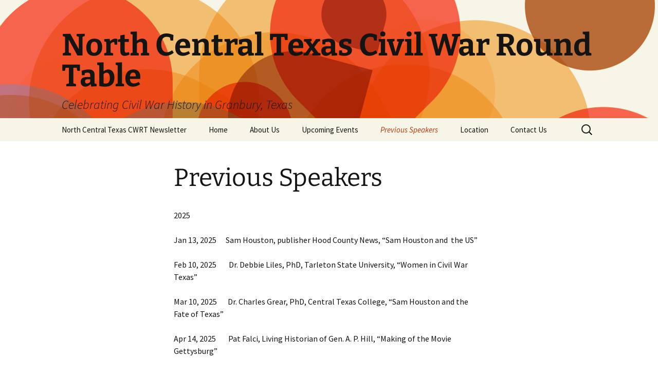

--- FILE ---
content_type: text/html; charset=UTF-8
request_url: https://www.ncentexcwrt.com/previous-speakers/
body_size: 12853
content:
<!DOCTYPE html>
<html lang="en-US">
<head>
	<meta charset="UTF-8">
	<meta name="viewport" content="width=device-width, initial-scale=1.0">
	<title>Previous Speakers | North Central Texas Civil War Round Table</title>
	<link rel="profile" href="https://gmpg.org/xfn/11">
	<link rel="pingback" href="https://www.ncentexcwrt.com/xmlrpc.php">
	<meta name='robots' content='max-image-preview:large' />
	<style>img:is([sizes="auto" i], [sizes^="auto," i]) { contain-intrinsic-size: 3000px 1500px }</style>
	<link rel="alternate" type="application/rss+xml" title="North Central Texas Civil War Round Table &raquo; Feed" href="https://www.ncentexcwrt.com/feed/" />
<link rel="alternate" type="application/rss+xml" title="North Central Texas Civil War Round Table &raquo; Comments Feed" href="https://www.ncentexcwrt.com/comments/feed/" />
<link rel="alternate" type="application/rss+xml" title="North Central Texas Civil War Round Table &raquo; Previous Speakers Comments Feed" href="https://www.ncentexcwrt.com/previous-speakers/feed/" />
<script>
window._wpemojiSettings = {"baseUrl":"https:\/\/s.w.org\/images\/core\/emoji\/16.0.1\/72x72\/","ext":".png","svgUrl":"https:\/\/s.w.org\/images\/core\/emoji\/16.0.1\/svg\/","svgExt":".svg","source":{"concatemoji":"https:\/\/www.ncentexcwrt.com\/wp-includes\/js\/wp-emoji-release.min.js?ver=6.8.3"}};
/*! This file is auto-generated */
!function(s,n){var o,i,e;function c(e){try{var t={supportTests:e,timestamp:(new Date).valueOf()};sessionStorage.setItem(o,JSON.stringify(t))}catch(e){}}function p(e,t,n){e.clearRect(0,0,e.canvas.width,e.canvas.height),e.fillText(t,0,0);var t=new Uint32Array(e.getImageData(0,0,e.canvas.width,e.canvas.height).data),a=(e.clearRect(0,0,e.canvas.width,e.canvas.height),e.fillText(n,0,0),new Uint32Array(e.getImageData(0,0,e.canvas.width,e.canvas.height).data));return t.every(function(e,t){return e===a[t]})}function u(e,t){e.clearRect(0,0,e.canvas.width,e.canvas.height),e.fillText(t,0,0);for(var n=e.getImageData(16,16,1,1),a=0;a<n.data.length;a++)if(0!==n.data[a])return!1;return!0}function f(e,t,n,a){switch(t){case"flag":return n(e,"\ud83c\udff3\ufe0f\u200d\u26a7\ufe0f","\ud83c\udff3\ufe0f\u200b\u26a7\ufe0f")?!1:!n(e,"\ud83c\udde8\ud83c\uddf6","\ud83c\udde8\u200b\ud83c\uddf6")&&!n(e,"\ud83c\udff4\udb40\udc67\udb40\udc62\udb40\udc65\udb40\udc6e\udb40\udc67\udb40\udc7f","\ud83c\udff4\u200b\udb40\udc67\u200b\udb40\udc62\u200b\udb40\udc65\u200b\udb40\udc6e\u200b\udb40\udc67\u200b\udb40\udc7f");case"emoji":return!a(e,"\ud83e\udedf")}return!1}function g(e,t,n,a){var r="undefined"!=typeof WorkerGlobalScope&&self instanceof WorkerGlobalScope?new OffscreenCanvas(300,150):s.createElement("canvas"),o=r.getContext("2d",{willReadFrequently:!0}),i=(o.textBaseline="top",o.font="600 32px Arial",{});return e.forEach(function(e){i[e]=t(o,e,n,a)}),i}function t(e){var t=s.createElement("script");t.src=e,t.defer=!0,s.head.appendChild(t)}"undefined"!=typeof Promise&&(o="wpEmojiSettingsSupports",i=["flag","emoji"],n.supports={everything:!0,everythingExceptFlag:!0},e=new Promise(function(e){s.addEventListener("DOMContentLoaded",e,{once:!0})}),new Promise(function(t){var n=function(){try{var e=JSON.parse(sessionStorage.getItem(o));if("object"==typeof e&&"number"==typeof e.timestamp&&(new Date).valueOf()<e.timestamp+604800&&"object"==typeof e.supportTests)return e.supportTests}catch(e){}return null}();if(!n){if("undefined"!=typeof Worker&&"undefined"!=typeof OffscreenCanvas&&"undefined"!=typeof URL&&URL.createObjectURL&&"undefined"!=typeof Blob)try{var e="postMessage("+g.toString()+"("+[JSON.stringify(i),f.toString(),p.toString(),u.toString()].join(",")+"));",a=new Blob([e],{type:"text/javascript"}),r=new Worker(URL.createObjectURL(a),{name:"wpTestEmojiSupports"});return void(r.onmessage=function(e){c(n=e.data),r.terminate(),t(n)})}catch(e){}c(n=g(i,f,p,u))}t(n)}).then(function(e){for(var t in e)n.supports[t]=e[t],n.supports.everything=n.supports.everything&&n.supports[t],"flag"!==t&&(n.supports.everythingExceptFlag=n.supports.everythingExceptFlag&&n.supports[t]);n.supports.everythingExceptFlag=n.supports.everythingExceptFlag&&!n.supports.flag,n.DOMReady=!1,n.readyCallback=function(){n.DOMReady=!0}}).then(function(){return e}).then(function(){var e;n.supports.everything||(n.readyCallback(),(e=n.source||{}).concatemoji?t(e.concatemoji):e.wpemoji&&e.twemoji&&(t(e.twemoji),t(e.wpemoji)))}))}((window,document),window._wpemojiSettings);
</script>
<style id='wp-emoji-styles-inline-css'>

	img.wp-smiley, img.emoji {
		display: inline !important;
		border: none !important;
		box-shadow: none !important;
		height: 1em !important;
		width: 1em !important;
		margin: 0 0.07em !important;
		vertical-align: -0.1em !important;
		background: none !important;
		padding: 0 !important;
	}
</style>
<link rel='stylesheet' id='wp-block-library-css' href='https://www.ncentexcwrt.com/wp-includes/css/dist/block-library/style.min.css?ver=6.8.3' media='all' />
<style id='wp-block-library-theme-inline-css'>
.wp-block-audio :where(figcaption){color:#555;font-size:13px;text-align:center}.is-dark-theme .wp-block-audio :where(figcaption){color:#ffffffa6}.wp-block-audio{margin:0 0 1em}.wp-block-code{border:1px solid #ccc;border-radius:4px;font-family:Menlo,Consolas,monaco,monospace;padding:.8em 1em}.wp-block-embed :where(figcaption){color:#555;font-size:13px;text-align:center}.is-dark-theme .wp-block-embed :where(figcaption){color:#ffffffa6}.wp-block-embed{margin:0 0 1em}.blocks-gallery-caption{color:#555;font-size:13px;text-align:center}.is-dark-theme .blocks-gallery-caption{color:#ffffffa6}:root :where(.wp-block-image figcaption){color:#555;font-size:13px;text-align:center}.is-dark-theme :root :where(.wp-block-image figcaption){color:#ffffffa6}.wp-block-image{margin:0 0 1em}.wp-block-pullquote{border-bottom:4px solid;border-top:4px solid;color:currentColor;margin-bottom:1.75em}.wp-block-pullquote cite,.wp-block-pullquote footer,.wp-block-pullquote__citation{color:currentColor;font-size:.8125em;font-style:normal;text-transform:uppercase}.wp-block-quote{border-left:.25em solid;margin:0 0 1.75em;padding-left:1em}.wp-block-quote cite,.wp-block-quote footer{color:currentColor;font-size:.8125em;font-style:normal;position:relative}.wp-block-quote:where(.has-text-align-right){border-left:none;border-right:.25em solid;padding-left:0;padding-right:1em}.wp-block-quote:where(.has-text-align-center){border:none;padding-left:0}.wp-block-quote.is-large,.wp-block-quote.is-style-large,.wp-block-quote:where(.is-style-plain){border:none}.wp-block-search .wp-block-search__label{font-weight:700}.wp-block-search__button{border:1px solid #ccc;padding:.375em .625em}:where(.wp-block-group.has-background){padding:1.25em 2.375em}.wp-block-separator.has-css-opacity{opacity:.4}.wp-block-separator{border:none;border-bottom:2px solid;margin-left:auto;margin-right:auto}.wp-block-separator.has-alpha-channel-opacity{opacity:1}.wp-block-separator:not(.is-style-wide):not(.is-style-dots){width:100px}.wp-block-separator.has-background:not(.is-style-dots){border-bottom:none;height:1px}.wp-block-separator.has-background:not(.is-style-wide):not(.is-style-dots){height:2px}.wp-block-table{margin:0 0 1em}.wp-block-table td,.wp-block-table th{word-break:normal}.wp-block-table :where(figcaption){color:#555;font-size:13px;text-align:center}.is-dark-theme .wp-block-table :where(figcaption){color:#ffffffa6}.wp-block-video :where(figcaption){color:#555;font-size:13px;text-align:center}.is-dark-theme .wp-block-video :where(figcaption){color:#ffffffa6}.wp-block-video{margin:0 0 1em}:root :where(.wp-block-template-part.has-background){margin-bottom:0;margin-top:0;padding:1.25em 2.375em}
</style>
<style id='classic-theme-styles-inline-css'>
/*! This file is auto-generated */
.wp-block-button__link{color:#fff;background-color:#32373c;border-radius:9999px;box-shadow:none;text-decoration:none;padding:calc(.667em + 2px) calc(1.333em + 2px);font-size:1.125em}.wp-block-file__button{background:#32373c;color:#fff;text-decoration:none}
</style>
<style id='global-styles-inline-css'>
:root{--wp--preset--aspect-ratio--square: 1;--wp--preset--aspect-ratio--4-3: 4/3;--wp--preset--aspect-ratio--3-4: 3/4;--wp--preset--aspect-ratio--3-2: 3/2;--wp--preset--aspect-ratio--2-3: 2/3;--wp--preset--aspect-ratio--16-9: 16/9;--wp--preset--aspect-ratio--9-16: 9/16;--wp--preset--color--black: #000000;--wp--preset--color--cyan-bluish-gray: #abb8c3;--wp--preset--color--white: #fff;--wp--preset--color--pale-pink: #f78da7;--wp--preset--color--vivid-red: #cf2e2e;--wp--preset--color--luminous-vivid-orange: #ff6900;--wp--preset--color--luminous-vivid-amber: #fcb900;--wp--preset--color--light-green-cyan: #7bdcb5;--wp--preset--color--vivid-green-cyan: #00d084;--wp--preset--color--pale-cyan-blue: #8ed1fc;--wp--preset--color--vivid-cyan-blue: #0693e3;--wp--preset--color--vivid-purple: #9b51e0;--wp--preset--color--dark-gray: #141412;--wp--preset--color--red: #bc360a;--wp--preset--color--medium-orange: #db572f;--wp--preset--color--light-orange: #ea9629;--wp--preset--color--yellow: #fbca3c;--wp--preset--color--dark-brown: #220e10;--wp--preset--color--medium-brown: #722d19;--wp--preset--color--light-brown: #eadaa6;--wp--preset--color--beige: #e8e5ce;--wp--preset--color--off-white: #f7f5e7;--wp--preset--gradient--vivid-cyan-blue-to-vivid-purple: linear-gradient(135deg,rgba(6,147,227,1) 0%,rgb(155,81,224) 100%);--wp--preset--gradient--light-green-cyan-to-vivid-green-cyan: linear-gradient(135deg,rgb(122,220,180) 0%,rgb(0,208,130) 100%);--wp--preset--gradient--luminous-vivid-amber-to-luminous-vivid-orange: linear-gradient(135deg,rgba(252,185,0,1) 0%,rgba(255,105,0,1) 100%);--wp--preset--gradient--luminous-vivid-orange-to-vivid-red: linear-gradient(135deg,rgba(255,105,0,1) 0%,rgb(207,46,46) 100%);--wp--preset--gradient--very-light-gray-to-cyan-bluish-gray: linear-gradient(135deg,rgb(238,238,238) 0%,rgb(169,184,195) 100%);--wp--preset--gradient--cool-to-warm-spectrum: linear-gradient(135deg,rgb(74,234,220) 0%,rgb(151,120,209) 20%,rgb(207,42,186) 40%,rgb(238,44,130) 60%,rgb(251,105,98) 80%,rgb(254,248,76) 100%);--wp--preset--gradient--blush-light-purple: linear-gradient(135deg,rgb(255,206,236) 0%,rgb(152,150,240) 100%);--wp--preset--gradient--blush-bordeaux: linear-gradient(135deg,rgb(254,205,165) 0%,rgb(254,45,45) 50%,rgb(107,0,62) 100%);--wp--preset--gradient--luminous-dusk: linear-gradient(135deg,rgb(255,203,112) 0%,rgb(199,81,192) 50%,rgb(65,88,208) 100%);--wp--preset--gradient--pale-ocean: linear-gradient(135deg,rgb(255,245,203) 0%,rgb(182,227,212) 50%,rgb(51,167,181) 100%);--wp--preset--gradient--electric-grass: linear-gradient(135deg,rgb(202,248,128) 0%,rgb(113,206,126) 100%);--wp--preset--gradient--midnight: linear-gradient(135deg,rgb(2,3,129) 0%,rgb(40,116,252) 100%);--wp--preset--gradient--autumn-brown: linear-gradient(135deg, rgba(226,45,15,1) 0%, rgba(158,25,13,1) 100%);--wp--preset--gradient--sunset-yellow: linear-gradient(135deg, rgba(233,139,41,1) 0%, rgba(238,179,95,1) 100%);--wp--preset--gradient--light-sky: linear-gradient(135deg,rgba(228,228,228,1.0) 0%,rgba(208,225,252,1.0) 100%);--wp--preset--gradient--dark-sky: linear-gradient(135deg,rgba(0,0,0,1.0) 0%,rgba(56,61,69,1.0) 100%);--wp--preset--font-size--small: 13px;--wp--preset--font-size--medium: 20px;--wp--preset--font-size--large: 36px;--wp--preset--font-size--x-large: 42px;--wp--preset--spacing--20: 0.44rem;--wp--preset--spacing--30: 0.67rem;--wp--preset--spacing--40: 1rem;--wp--preset--spacing--50: 1.5rem;--wp--preset--spacing--60: 2.25rem;--wp--preset--spacing--70: 3.38rem;--wp--preset--spacing--80: 5.06rem;--wp--preset--shadow--natural: 6px 6px 9px rgba(0, 0, 0, 0.2);--wp--preset--shadow--deep: 12px 12px 50px rgba(0, 0, 0, 0.4);--wp--preset--shadow--sharp: 6px 6px 0px rgba(0, 0, 0, 0.2);--wp--preset--shadow--outlined: 6px 6px 0px -3px rgba(255, 255, 255, 1), 6px 6px rgba(0, 0, 0, 1);--wp--preset--shadow--crisp: 6px 6px 0px rgba(0, 0, 0, 1);}:where(.is-layout-flex){gap: 0.5em;}:where(.is-layout-grid){gap: 0.5em;}body .is-layout-flex{display: flex;}.is-layout-flex{flex-wrap: wrap;align-items: center;}.is-layout-flex > :is(*, div){margin: 0;}body .is-layout-grid{display: grid;}.is-layout-grid > :is(*, div){margin: 0;}:where(.wp-block-columns.is-layout-flex){gap: 2em;}:where(.wp-block-columns.is-layout-grid){gap: 2em;}:where(.wp-block-post-template.is-layout-flex){gap: 1.25em;}:where(.wp-block-post-template.is-layout-grid){gap: 1.25em;}.has-black-color{color: var(--wp--preset--color--black) !important;}.has-cyan-bluish-gray-color{color: var(--wp--preset--color--cyan-bluish-gray) !important;}.has-white-color{color: var(--wp--preset--color--white) !important;}.has-pale-pink-color{color: var(--wp--preset--color--pale-pink) !important;}.has-vivid-red-color{color: var(--wp--preset--color--vivid-red) !important;}.has-luminous-vivid-orange-color{color: var(--wp--preset--color--luminous-vivid-orange) !important;}.has-luminous-vivid-amber-color{color: var(--wp--preset--color--luminous-vivid-amber) !important;}.has-light-green-cyan-color{color: var(--wp--preset--color--light-green-cyan) !important;}.has-vivid-green-cyan-color{color: var(--wp--preset--color--vivid-green-cyan) !important;}.has-pale-cyan-blue-color{color: var(--wp--preset--color--pale-cyan-blue) !important;}.has-vivid-cyan-blue-color{color: var(--wp--preset--color--vivid-cyan-blue) !important;}.has-vivid-purple-color{color: var(--wp--preset--color--vivid-purple) !important;}.has-black-background-color{background-color: var(--wp--preset--color--black) !important;}.has-cyan-bluish-gray-background-color{background-color: var(--wp--preset--color--cyan-bluish-gray) !important;}.has-white-background-color{background-color: var(--wp--preset--color--white) !important;}.has-pale-pink-background-color{background-color: var(--wp--preset--color--pale-pink) !important;}.has-vivid-red-background-color{background-color: var(--wp--preset--color--vivid-red) !important;}.has-luminous-vivid-orange-background-color{background-color: var(--wp--preset--color--luminous-vivid-orange) !important;}.has-luminous-vivid-amber-background-color{background-color: var(--wp--preset--color--luminous-vivid-amber) !important;}.has-light-green-cyan-background-color{background-color: var(--wp--preset--color--light-green-cyan) !important;}.has-vivid-green-cyan-background-color{background-color: var(--wp--preset--color--vivid-green-cyan) !important;}.has-pale-cyan-blue-background-color{background-color: var(--wp--preset--color--pale-cyan-blue) !important;}.has-vivid-cyan-blue-background-color{background-color: var(--wp--preset--color--vivid-cyan-blue) !important;}.has-vivid-purple-background-color{background-color: var(--wp--preset--color--vivid-purple) !important;}.has-black-border-color{border-color: var(--wp--preset--color--black) !important;}.has-cyan-bluish-gray-border-color{border-color: var(--wp--preset--color--cyan-bluish-gray) !important;}.has-white-border-color{border-color: var(--wp--preset--color--white) !important;}.has-pale-pink-border-color{border-color: var(--wp--preset--color--pale-pink) !important;}.has-vivid-red-border-color{border-color: var(--wp--preset--color--vivid-red) !important;}.has-luminous-vivid-orange-border-color{border-color: var(--wp--preset--color--luminous-vivid-orange) !important;}.has-luminous-vivid-amber-border-color{border-color: var(--wp--preset--color--luminous-vivid-amber) !important;}.has-light-green-cyan-border-color{border-color: var(--wp--preset--color--light-green-cyan) !important;}.has-vivid-green-cyan-border-color{border-color: var(--wp--preset--color--vivid-green-cyan) !important;}.has-pale-cyan-blue-border-color{border-color: var(--wp--preset--color--pale-cyan-blue) !important;}.has-vivid-cyan-blue-border-color{border-color: var(--wp--preset--color--vivid-cyan-blue) !important;}.has-vivid-purple-border-color{border-color: var(--wp--preset--color--vivid-purple) !important;}.has-vivid-cyan-blue-to-vivid-purple-gradient-background{background: var(--wp--preset--gradient--vivid-cyan-blue-to-vivid-purple) !important;}.has-light-green-cyan-to-vivid-green-cyan-gradient-background{background: var(--wp--preset--gradient--light-green-cyan-to-vivid-green-cyan) !important;}.has-luminous-vivid-amber-to-luminous-vivid-orange-gradient-background{background: var(--wp--preset--gradient--luminous-vivid-amber-to-luminous-vivid-orange) !important;}.has-luminous-vivid-orange-to-vivid-red-gradient-background{background: var(--wp--preset--gradient--luminous-vivid-orange-to-vivid-red) !important;}.has-very-light-gray-to-cyan-bluish-gray-gradient-background{background: var(--wp--preset--gradient--very-light-gray-to-cyan-bluish-gray) !important;}.has-cool-to-warm-spectrum-gradient-background{background: var(--wp--preset--gradient--cool-to-warm-spectrum) !important;}.has-blush-light-purple-gradient-background{background: var(--wp--preset--gradient--blush-light-purple) !important;}.has-blush-bordeaux-gradient-background{background: var(--wp--preset--gradient--blush-bordeaux) !important;}.has-luminous-dusk-gradient-background{background: var(--wp--preset--gradient--luminous-dusk) !important;}.has-pale-ocean-gradient-background{background: var(--wp--preset--gradient--pale-ocean) !important;}.has-electric-grass-gradient-background{background: var(--wp--preset--gradient--electric-grass) !important;}.has-midnight-gradient-background{background: var(--wp--preset--gradient--midnight) !important;}.has-small-font-size{font-size: var(--wp--preset--font-size--small) !important;}.has-medium-font-size{font-size: var(--wp--preset--font-size--medium) !important;}.has-large-font-size{font-size: var(--wp--preset--font-size--large) !important;}.has-x-large-font-size{font-size: var(--wp--preset--font-size--x-large) !important;}
:where(.wp-block-post-template.is-layout-flex){gap: 1.25em;}:where(.wp-block-post-template.is-layout-grid){gap: 1.25em;}
:where(.wp-block-columns.is-layout-flex){gap: 2em;}:where(.wp-block-columns.is-layout-grid){gap: 2em;}
:root :where(.wp-block-pullquote){font-size: 1.5em;line-height: 1.6;}
</style>
<link rel='stylesheet' id='contact-form-7-css' href='https://www.ncentexcwrt.com/wp-content/plugins/contact-form-7/includes/css/styles.css?ver=6.1.4' media='all' />
<link rel='stylesheet' id='ssb-front-css-css' href='https://www.ncentexcwrt.com/wp-content/plugins/simple-social-buttons/assets/css/front.css?ver=6.2.0' media='all' />
<link rel='stylesheet' id='wp-components-css' href='https://www.ncentexcwrt.com/wp-includes/css/dist/components/style.min.css?ver=6.8.3' media='all' />
<link rel='stylesheet' id='godaddy-styles-css' href='https://www.ncentexcwrt.com/wp-content/mu-plugins/vendor/wpex/godaddy-launch/includes/Dependencies/GoDaddy/Styles/build/latest.css?ver=2.0.2' media='all' />
<link rel='stylesheet' id='twentythirteen-fonts-css' href='https://www.ncentexcwrt.com/wp-content/themes/twentythirteen/fonts/source-sans-pro-plus-bitter.css?ver=20230328' media='all' />
<link rel='stylesheet' id='genericons-css' href='https://www.ncentexcwrt.com/wp-content/themes/twentythirteen/genericons/genericons.css?ver=20251101' media='all' />
<link rel='stylesheet' id='twentythirteen-style-css' href='https://www.ncentexcwrt.com/wp-content/themes/twentythirteen/style.css?ver=20251202' media='all' />
<link rel='stylesheet' id='twentythirteen-block-style-css' href='https://www.ncentexcwrt.com/wp-content/themes/twentythirteen/css/blocks.css?ver=20240520' media='all' />
<script src="https://www.ncentexcwrt.com/wp-includes/js/jquery/jquery.min.js?ver=3.7.1" id="jquery-core-js"></script>
<script src="https://www.ncentexcwrt.com/wp-includes/js/jquery/jquery-migrate.min.js?ver=3.4.1" id="jquery-migrate-js"></script>
<script src="https://www.ncentexcwrt.com/wp-content/themes/twentythirteen/js/functions.js?ver=20250727" id="twentythirteen-script-js" defer data-wp-strategy="defer"></script>
<link rel="https://api.w.org/" href="https://www.ncentexcwrt.com/wp-json/" /><link rel="alternate" title="JSON" type="application/json" href="https://www.ncentexcwrt.com/wp-json/wp/v2/pages/25" /><link rel="EditURI" type="application/rsd+xml" title="RSD" href="https://www.ncentexcwrt.com/xmlrpc.php?rsd" />
<meta name="generator" content="WordPress 6.8.3" />
<link rel="canonical" href="https://www.ncentexcwrt.com/previous-speakers/" />
<link rel='shortlink' href='https://www.ncentexcwrt.com/?p=25' />
<link rel="alternate" title="oEmbed (JSON)" type="application/json+oembed" href="https://www.ncentexcwrt.com/wp-json/oembed/1.0/embed?url=https%3A%2F%2Fwww.ncentexcwrt.com%2Fprevious-speakers%2F" />
<link rel="alternate" title="oEmbed (XML)" type="text/xml+oembed" href="https://www.ncentexcwrt.com/wp-json/oembed/1.0/embed?url=https%3A%2F%2Fwww.ncentexcwrt.com%2Fprevious-speakers%2F&#038;format=xml" />
 <style media="screen">

		 /*inline margin*/
		.simplesocialbuttons.simplesocialbuttons_inline.simplesocial-sm-round button{
	  margin: ;
	}
	
	
	
	
	
	
			 /*margin-digbar*/

	
	
	
	
	
	
	
</style>

<!-- Open Graph Meta Tags generated by Simple Social Buttons 6.2.0 -->
<meta property="og:title" content="Previous Speakers - North Central Texas Civil War Round Table" />
<meta property="og:type" content="website" />
<meta property="og:description" content="2025 Jan 13, 2025&nbsp; &nbsp; &nbsp; Sam Houston, publisher Hood County News, &quot;Sam Houston and&nbsp; the US&quot; Feb 10, 2025&nbsp; &nbsp; &nbsp; &nbsp; Dr. Debbie Liles, PhD, Tarleton State University, &quot;Women in Civil War Texas&quot; Mar 10, 2025&nbsp; &nbsp; &nbsp; &nbsp;Dr. Charles Grear, PhD, Central Texas College, &quot;Sam Houston and the Fate of Texas&quot; Apr 14, 2025&nbsp; &nbsp; &nbsp; &nbsp;&hellip;" />
<meta property="og:url" content="https://www.ncentexcwrt.com/previous-speakers/" />
<meta property="og:site_name" content="North Central Texas Civil War Round Table" />
<meta name="twitter:card" content="summary_large_image" />
<meta name="twitter:description" content="2025 Jan 13, 2025&nbsp; &nbsp; &nbsp; Sam Houston, publisher Hood County News, "Sam Houston and&nbsp; the US" Feb 10, 2025&nbsp; &nbsp; &nbsp; &nbsp; Dr. Debbie Liles, PhD, Tarleton State University, "Women in Civil War Texas" Mar 10, 2025&nbsp; &nbsp; &nbsp; &nbsp;Dr. Charles Grear, PhD, Central Texas College, "Sam Houston and the Fate of Texas" Apr 14, 2025&nbsp; &nbsp; &nbsp; &nbsp;&hellip;" />
<meta name="twitter:title" content="Previous Speakers - North Central Texas Civil War Round Table" />
<style>.recentcomments a{display:inline !important;padding:0 !important;margin:0 !important;}</style>	<style type="text/css" id="twentythirteen-header-css">
		.site-header {
		background: url(https://www.ncentexcwrt.com/wp-content/themes/twentythirteen/images/headers/circle.png) no-repeat scroll top;
		background-size: 1600px auto;
	}
	@media (max-width: 767px) {
		.site-header {
			background-size: 768px auto;
		}
	}
	@media (max-width: 359px) {
		.site-header {
			background-size: 360px auto;
		}
	}
			</style>
	</head>

<body class="wp-singular page-template-default page page-id-25 wp-embed-responsive wp-theme-twentythirteen single-author">
		<div id="page" class="hfeed site">
		<a class="screen-reader-text skip-link" href="#content">
			Skip to content		</a>
		<header id="masthead" class="site-header">
						<a class="home-link" href="https://www.ncentexcwrt.com/" rel="home" >
									<h1 class="site-title">North Central Texas Civil War Round Table</h1>
													<h2 class="site-description">Celebrating Civil War History in Granbury, Texas</h2>
							</a>

			<div id="navbar" class="navbar">
				<nav id="site-navigation" class="navigation main-navigation">
					<button class="menu-toggle">Menu</button>
					<div id="primary-menu" class="nav-menu"><ul>
<li class="page_item page-item-501"><a href="https://www.ncentexcwrt.com/north-central-texas-cwrt-newsletter/">North Central Texas CWRT Newsletter</a></li>
<li class="page_item page-item-7"><a href="https://www.ncentexcwrt.com/">Home</a></li>
<li class="page_item page-item-8"><a href="https://www.ncentexcwrt.com/about-us/">About Us</a></li>
<li class="page_item page-item-27"><a href="https://www.ncentexcwrt.com/upcoming-events/">Upcoming Events</a></li>
<li class="page_item page-item-25 current_page_item"><a href="https://www.ncentexcwrt.com/previous-speakers/" aria-current="page">Previous Speakers</a></li>
<li class="page_item page-item-5"><a href="https://www.ncentexcwrt.com/location/">Location</a></li>
<li class="page_item page-item-4"><a href="https://www.ncentexcwrt.com/contact/">Contact Us</a></li>
</ul></div>
					<form role="search" method="get" class="search-form" action="https://www.ncentexcwrt.com/">
				<label>
					<span class="screen-reader-text">Search for:</span>
					<input type="search" class="search-field" placeholder="Search &hellip;" value="" name="s" />
				</label>
				<input type="submit" class="search-submit" value="Search" />
			</form>				</nav><!-- #site-navigation -->
			</div><!-- #navbar -->
		</header><!-- #masthead -->

		<div id="main" class="site-main">

	<div id="primary" class="content-area">
		<div id="content" class="site-content" role="main">

			
				<article id="post-25" class="post-25 page type-page status-publish hentry">
					<header class="entry-header">
						
						<h1 class="entry-title">Previous Speakers</h1>
					</header><!-- .entry-header -->

					<div class="entry-content">
						<p>2025</p>
<p>Jan 13, 2025      Sam Houston, publisher Hood County News, &#8220;Sam Houston and  the US&#8221;</p>
<p>Feb 10, 2025        Dr. Debbie Liles, PhD, Tarleton State University, &#8220;Women in Civil War Texas&#8221;</p>
<p>Mar 10, 2025       Dr. Charles Grear, PhD, Central Texas College, &#8220;Sam Houston and the Fate of Texas&#8221;</p>
<p>Apr 14, 2025        Pat Falci, Living Historian of Gen. A. P. Hill, &#8220;Making of the Movie Gettysburg&#8221;</p>
<p>May 12, 2025       Dr. Curt Fields (as Gen Grant)</p>
<p>Sept 8, 2025         BRIAN MATTHEW JORDAN, PhD, SHSU &#8220;Union Veterans Homecoming&#8221;</p>
<p>Oct 10, 2025         Lorien Foote, PhD, Texas A&amp;M University &#8220;The escape of 3000 Union POWs&#8221;</p>
<p>Nov 10, 2025        Michael Moore and Melinda Jo Ray &#8220;The Granbury Myth of John Wilkes Booth&#8221;</p>
<p>Dec 8, 2025             Jay May &#8220;Balloons in the Civil War&#8221;</p>
<p>2024</p>
<p>Jan 8, 2024          Dr. Leah Tarwater, PhD, Adj Professor, College of Arts and Science, Liberty University: &#8220;Kentucky in the Civil War.&#8221;</p>
<p>Feb 12, 2024      Kraig McNutt,  Director, Center for Civil War Studies, &#8220;Granbury&#8217;s Brigade at the Battle of Franklin.&#8221;</p>
<p>Mar 11, 2024      Charles Pendleton, owner and curator Vicksburg Civil War Museum</p>
<p>Apr 8, 2024          Dr. Anne Bailey, PhD, Professor Emerita of History; &#8220;Texans in the Atlanta Campaign.&#8221;</p>
<p>May 13, 2024      Dr. Curt Fields, PhD, The preeminent US Grant living historian</p>
<p>Sep 9, 2024          Dr Anne Bailey &#8220;Shannon&#8217;s Scouts: Terry&#8217;s Texas Rangers on Sherman&#8217;s March to the Sea, 1864&#8221;</p>
<p>Oct 14, 2024      Dr. David Barnett: &#8220;War Wolves: 13 Men who Came to Granbury&#8221;</p>
<p>Nov 11, 2024      Richard Selcer: columnist Ft Worth Star Telegram: &#8220;The Gettysburg Phantom Court of Inquiry&#8221;</p>
<p>Dec 9, 2024 Dr. Anne Bailey: “A Texan in Search of a Fight: Civil War Soldiers from the Lone Star State&#8221;</p>
<p><strong>2023</strong></p>
<p>Jan 9             Thomas Holder, author and historian, &#8220;BGen Hiram Granbury.&#8221;</p>
<p>Feb 13          Dr. Anne Bailey, PhD: &#8220;Problems in Command in the Army of Tennessee&#8221;</p>
<p>Mar 13         Dr. Jonathan Steplyk, &#8220;The Surprise Attack on Fort Donelson&#8221;</p>
<p>Apr 10,        Dr. Brian Jordan of Sam Houston State &#8220;German Immigrant Regiment in the Union Army&#8221;</p>
<p>May 8          Curt Fields, Gen Grant and the Vicksburg Campaign</p>
<p>Sep 11         Dr. Rick McCaslin &#8220;Cotton Trade in Texas during the Civil War&#8221;</p>
<p>Oct 9             Colonel David Wells, USMC (Ret): &#8220;Marines in the Civil War.&#8221;</p>
<p>Nov 13          Dr. David K. Barnett: &#8220;City  of Granbury and the Civil War&#8221;</p>
<p>Dec 11          Bertram Hayes Davis: Great Grandson of Jefferson Davis</p>
<p><strong>2022</strong></p>
<p>Jan 10            Historian Joe Walker: Paroles and Exchanges in the Civil War</p>
<p>Feb 14           Dr. Anne Bailey, Professor Emeritus, Georgia State University, Editor, Society of Civil War Historians Newsletter. &#8220;Pat Cleburne, Confederate General&#8221;.</p>
<p>Mar 14           Dr. Charles D. Grear, Professor of History, Central Texas College. “A Trying time for All: Texas Indians During the Civil War”</p>
<p>Apr 11            Tuan T. Phan, U.S. Park Ranger, &#8220;The Defense of the Nations Capital During the War&#8221;</p>
<p>May 9              Dr. Curt Fields, US Grant living historian,  &#8220;US Grant and the Mexican War.&#8221;</p>
<p>Sept 12           Richard Selcer, PhD: Gettysburg Revisited &#8211; the 50year reunion of the Battle.</p>
<p>Oct 10            Pat Falci, actor extraordinary appearing as LtGen AP Hill, CSA</p>
<p>Nov 12          Dr. Deborah Liles, PhD: &#8220;Sustaining the Confederacy, Livestock Industry in Texas During the Civil War&#8221;</p>
<p>Dec 12          Shelby Harriel, author, teacher, historian: &#8220;Behind the Rifle&#8221; a story of women soldiers during the Civil War</p>
<p><strong>2021</strong></p>
<p>Jan 11          Dr. Chuck Grear, &#8220;Indians in the Civil War&#8221;</p>
<p>Mar 8           Jack Waugh: &#8220;Lincoln and War&#8217;s End&#8221;</p>
<p>Apr 12          Dr. Anne Bailey: &#8220;Texas Unionists in the Civil War&#8221;</p>
<p>May 10         Dr. Steven Woodworth : &#8220;The Lincoln Conspiracy&#8221; (Scheduled but unable to attend)</p>
<p>Sep 13   Bertram Hayes-Davis, great-grandson of Jefferson Davis,  about his famous ancestor.</p>
<p>Oct 11     Doug Baum on the Texas Camel Corps.</p>
<p>Nov 8       Mike Lang author and historian will speak on &#8220;Decisions at Antietam.&#8221;</p>
<p>Dec 13 TCU Professor Steve Woodworth will speak on &#8220;The Crater at Petersburg.&#8221;</p>
<p><strong>2020</strong></p>
<p>Jan 13            Stephen S. Michot, PhD :&#8221; Guerrilla Warfare in Louisiana(1864)&#8221;. Dr Michot was formerly professor of History at Nichols State University.</p>
<p>Feb 10            John &#8220;Jack&#8221; C Waugh, author and historian; &#8220;The story of Roger Pryor who survived the Confederacy and became justice of the NY Supreme Court.&#8221;</p>
<p>Mar 9               T. Michael Parrish, PhD, Department of History, Baylor University, &#8220;The Vital Importance of Texas in the Civil War.&#8221;</p>
<p>Apr 13     <strong>Cancelled due to Corona Virus. </strong>       Charles Grear, PhD, &#8220;Indians in the Civil War&#8221;</p>
<p>May 11    <strong>Cancelled due to Corona Virus. </strong>    Mark Grimsley, PhD, History professor, Ohio State University. The Hard Hand of War; Union Military Policy Toward Southern Civilians.</p>
<p>Sep 14         <strong>Cancelled due to Corona Virus</strong>   Bertram Hayes-Davis, the great-grandson of Jefferson Davis will speak on the  Jefferson Davis&#8217; chaotic life after the Civil War.</p>
<p>Oct 12            <strong>Cancelled due to Corona Virus</strong>  Doug Baum: &#8220;The US Army Camel Corps&#8221;. A Jefferson Davis project when he was Secretary of War.</p>
<p>Nov 9              Professor Ric McCaslin: &#8220;The Campaign for Fort Fisher</p>
<p>Dec 14          Dr.  Don Frazier: &#8220;Louisiana and Texas After the Fall of      Vicksburg and Port Hudson&#8221;</p>
<p><strong>2019</strong></p>
<p>Jan 14         Danny Sessums: &#8220;A Force to be reckoned With; a Study of  Granbury’s Texas Brigade&#8221;</p>
<p>Feb 11        <strong style="color: #191e23; font-family: 'Noto Serif'; font-size: 16px;">A. Wilson Greene, </strong><span style="color: #191e23; font-family: 'Noto Serif'; font-size: 16px;">author and historian</span><span style="color: #191e23; font-family: 'Noto Serif'; font-size: 16px;">: &#8220;A Perfect Hell of Blood &#8211; The Battle of the Crater.&#8221;</span></p>
<p>Mar 11       Ed Bearss  was scheduled but was too ill to travel and his place was taken by Joe Walker: &#8220;Personality and life of Gen W.T. Sherman.&#8221;</p>
<p>Apr 8         Brig. Gen. (Ret.) John Scales, US Army : &#8220;The Battles and Campaigns of Confederate  General  Nathan Bedford Forest&#8221;</p>
<p>May 13       S. Waite Rawls III, Executive Director of the Museum of the Confederacy: &#8220;The Staff of Jefferson Davis&#8221;</p>
<p>Sep 9            Gene Salecker: &#8220;The Sultana Disaster&#8221;</p>
<p>Oct 14            Dr. Don Frazier &#8220;Blood on the Bayou, Vicksburg, Port Hudson and the Trans- Mississippi&#8221;</p>
<p>Nov 11        Richard McCaslin, PhD,  University of North Texas. &#8220;Gearing; the Union AND the Confederate soldier.&#8221;</p>
<p>Dec 9             Jennifer M. Murray, PhD, OSU: &#8221; Major General George Gordon Meade, Army of the Potomac.&#8221;</p>
<p><strong>2018         </strong></p>
<p>January  8           Anne Bailey (Historian)  :      &#8221; Was Scarlett O’Hara in Texas? Women in the Lone Star State in Wartime&#8221;</p>
<p>February 12       <em>Dr Bill Cogar, Executive </em>Director, Historic Naval Ships Association on the ship that changed Naval Warfare: the USS Monitor.</p>
<p>March 12             Ed Bearss:  &#8221; The Battle of Brice&#8217;s Crossroads.&#8221;</p>
<p>April  9                  Charlie Peoples: &#8220;Streight&#8217;s Raid&#8221;</p>
<p>May 14                  Dale Phillips :    &#8220;The Federal Capture of New Orleans&#8221;</p>
<p>Sep 10                   Larry Tagg, Author: &#8220;The Generals of Shilo&#8221;</p>
<p>Oct 8                      Dr. Steven Woodworth, Chairman Dept of History ,  TCU/author: &#8220;Grant at the Wilderness&#8221;</p>
<p>Nov 12                   George Buss, actor:  &#8221; Impersonation of Abraham   Lincoln&#8221;</p>
<p>Dec 10                    Ralph Peters: &#8220;On the human aspects                                     of leadership in our Civil War.&#8221;</p>
<p><strong>2017</strong></p>
<p style="text-align: left;">January 9              John Schmutz ( Author and Historian) “The Fighting   Fifth”. A history of the 5<sup>th</sup> Texas Regiment,    Hood&#8217;s Texas Brigade.</p>
<p>February  13          Rick Eiserman (Hood&#8217;s Texas Brigade Historian  &#8220;Will the Real Pvt Joe Joskins Step Forward?”</p>
<p><strong> </strong>March 13            Ed Bearss  (Chief Historian of the National Park Service from 1981 to 1994 and                  currently Chief historian Emeritus): &#8220;An Evening with    Ed Bearrs&#8221;</p>
<p style="text-align: left;">April 10                     Dr Kevin J. Weddle ( US Army War College, Carlisle, PA). “<em>Lincoln’s Tragic Admiral: the Life of Samuel   Francis DuPont</em>.”</p>
<p style="text-align: left;">May 8                     Mark Christ  (Community Outreach Director,  Arkansas  Historic Preservation Program)  &#8220;<em>Battle of  Arkansas Post&#8221;</em></p>
<p>September   11        Richard Selcer, PhD, “<em>Hurry Home Soldier</em>”.</p>
<p>October 9                David Dixon: &#8220;The Lost Gettysburg Address.&#8221;</p>
<p><strong>2016</strong></p>
<p>January 11   <strong>           </strong>  Dr Anne Bailey: &#8220;<em>Pat Cleburne, The Stonewall of the Wes</em>t&#8221;</p>
<p>February  8   <strong>             </strong>Dr Michael Landis: <em>&#8220;Northern Men with Southern Loyalties&#8221;</em></p>
<p>March 7                        Dr Richard Sommers: &#8220;Fury at Fort Harrison&#8221;</p>
<p>April 11                        John C Waugh: &#8220;Thomas J Jackson and Nathan                                                 Bedford Forest and  Their Battlefield Styles&#8221;</p>
<p><strong> </strong>May 9                           Scott Bowden:  &#8220;Gettysburg, the First Day&#8221;</p>
<p>September 12           Steven Woodworth: &#8220;A Conspiracy: a Civil War Who                                          Dun It&#8221;</p>
<p>October 10                 Don Frazier: &#8220;Prelude to Glorietta Pass&#8221;</p>
<p>November 7               Frank O&#8217;Reilly:                                                                                                                  &#8220;Stonewall  Jackson at Chancellorsville&#8221;</p>
<p><strong>2015</strong></p>
<p>January 13                        Joe Walker: Andrews Raid and First Medal of                                                       Honor</p>
<p>February 10                       Fred Hazen: War in the Deep South</p>
<p>April 14                                Dr Richard McCaslin: Hood&#8217;s Brigade at the                                                         Battle of the Wilderness</p>
<p>May 12                                 Don Barnhart: Battle of Palmito Ranch</p>
<p>June 9<strong>                    </strong><strong>           </strong>Phillip Sozansky:<strong> </strong>The Effect of the Texas Frontier                                               Experience on the  Army of Northern Virginia.</p>
<p>September 8                   Dr Curt Fields: <em> “Ulysses S Grant; from Shiloh to                                                       Appomattox”.</em></p>
<p>October 13                      Joe Walker: Personal Aspects of Hiram                                                                     Granbury</p>
<p>November 10 <strong>            </strong>Dr David Coffey<strong>: </strong>Chm, Dept of History, Univ of                                                    Tennessee-Martin,<strong> “</strong><em>The 141<sup>st</sup> Battle of Franklin”.    </em></p>
<p><strong>2014</strong></p>
<p>January 14                         Dr. Don Frazier: The Teche Campaign</p>
<p>March 11                             David Coffey: John Bell Hood and the Battle for                                                 Atlanta</p>
<p>May 13                                 Jonathan Steplyk: Battle of Cedar Creek</p>
<p>September 9                     Garland Richards: Fort Chadbourne</p>
<p>October 14                         Patrick Falci: A.P. Hill</p>
<p>November 10                    Elizabeth Parnicza: Chancellorsville</p>
<p><strong>2013</strong></p>
<p>January 22                         Dr. Rick McCaslin: Reconstruction in Texas</p>
<p>March 12                            John Lundberg: Granbury’s Texas Brigade</p>
<p>May 14                                John Paul Strain: Civil War Art</p>
<p>September 10                  Jack Waugh: Surviving the Confederacy: Roger                                                    and Sara Pryor</p>
<p>November 11                    Dr. Michael Landis: Bleeding Kansas</p>
<p><strong>2012</strong></p>
<p>January 6                           Clif Dermer: Civil War Weaponry</p>
<p>September 11                   Richard Selcer: Blue and Gray on the Rio Grande</p>
<p>November 12                    Dr Stephen E. Maizlish: The First Battle of the                                                     Civil War- the Compromise of 1850</p>
<p><strong>2011</strong></p>
<p>March 8                               Monte Akers: &#8220;Life of a Civil War Reenactor&#8221;</p>
<p>May 10                                 Dr. John Lundberg: General Hiram Granbury</p>
<p>September 13                  Joe Walker: Who Were the Waco Guards</p>
<p>November 22                    Scott Bowen: Robert E. Lee</p>
<p><strong>2009</strong></p>
<p>April 22                                David Jackson: &#8220;Armaments of the 3d Texas Cavalry&#8221;</p>
<p>September                        Ron Tyler: &#8220;Texas and Mexico in the Civil War&#8221;</p>
<p>September                        Mark Brokhart: &#8220;Heritage Rare Coins and ANA                                                     Traveling Exhibit&#8221;</p>
<p>November                          James Smallwood&#8221; &#8220;Reconstruction in Texas&#8221;</p>
<p><strong>2008</strong></p>
<p>April 25                                 Martha Hartzog (President of Hood&#8217;s Texas                                                         Brigade Association- Reactivated): &#8220;Hood&#8217;s                                                         Brigade and Col Howdy Martin, 4 th Reg&#8221;</p>
<p>July 24                                 Bill Ward: &#8220;Leadership Contrasts in Lincoln and                                                 Davis&#8221;</p>
<p>October 29                          Dr. Don Frazier: &#8220;Louisiana in the Civil War&#8221;</p>
<p><strong> </strong></p>
<div class="simplesocialbuttons simplesocial-sm-round simplesocialbuttons_inline simplesocialbuttons-align-left post-25 page  simplesocialbuttons-inline-no-animation">
<button class="simplesocial-fb-share"  rel="nofollow"  target="_blank"  aria-label="Facebook Share" data-href="https://www.facebook.com/sharer/sharer.php?u=https://www.ncentexcwrt.com/previous-speakers/" onClick="javascript:window.open(this.dataset.href, '', 'menubar=no,toolbar=no,resizable=yes,scrollbars=yes,height=600,width=600');return false;"><span class="simplesocialtxt">Facebook </span> </button>
<button class="simplesocial-twt-share"  rel="nofollow"  target="_blank"  aria-label="Twitter Share" data-href="https://twitter.com/intent/tweet?text=Previous+Speakers&url=https://www.ncentexcwrt.com/previous-speakers/" onClick="javascript:window.open(this.dataset.href, '', 'menubar=no,toolbar=no,resizable=yes,scrollbars=yes,height=600,width=600');return false;"><span class="simplesocialtxt">Twitter</span> </button>
<button  rel="nofollow"  target="_blank"  class="simplesocial-linkedin-share" aria-label="LinkedIn Share" data-href="https://www.linkedin.com/sharing/share-offsite/?url=https://www.ncentexcwrt.com/previous-speakers/" onClick="javascript:window.open(this.dataset.href, '', 'menubar=no,toolbar=no,resizable=yes,scrollbars=yes,height=600,width=600');return false;"><span class="simplesocialtxt">LinkedIn</span></button>
</div>
											</div><!-- .entry-content -->

					<footer class="entry-meta">
											</footer><!-- .entry-meta -->
				</article><!-- #post -->

				
<div id="comments" class="comments-area">

	
		<div id="respond" class="comment-respond">
		<h3 id="reply-title" class="comment-reply-title">Leave a Reply</h3><p class="must-log-in">You must be <a href="https://www.ncentexcwrt.com/wp-login.php?redirect_to=https%3A%2F%2Fwww.ncentexcwrt.com%2Fprevious-speakers%2F">logged in</a> to post a comment.</p>	</div><!-- #respond -->
	
</div><!-- #comments -->
			
		</div><!-- #content -->
	</div><!-- #primary -->


		</div><!-- #main -->
		<footer id="colophon" class="site-footer">
				<div id="secondary" class="sidebar-container" role="complementary">
		<div class="widget-area">
			<aside id="search-2" class="widget widget_search"><form role="search" method="get" class="search-form" action="https://www.ncentexcwrt.com/">
				<label>
					<span class="screen-reader-text">Search for:</span>
					<input type="search" class="search-field" placeholder="Search &hellip;" value="" name="s" />
				</label>
				<input type="submit" class="search-submit" value="Search" />
			</form></aside>
		<aside id="recent-posts-2" class="widget widget_recent_entries">
		<h3 class="widget-title">Recent Posts</h3><nav aria-label="Recent Posts">
		<ul>
											<li>
					<a href="https://www.ncentexcwrt.com/2015/05/current-meeting/">Current Meeting</a>
									</li>
					</ul>

		</nav></aside><aside id="recent-comments-2" class="widget widget_recent_comments"><h3 class="widget-title">Recent Comments</h3><nav aria-label="Recent Comments"><ul id="recentcomments"></ul></nav></aside><aside id="archives-2" class="widget widget_archive"><h3 class="widget-title">Archives</h3><nav aria-label="Archives">
			<ul>
					<li><a href='https://www.ncentexcwrt.com/2015/05/'>May 2015</a></li>
			</ul>

			</nav></aside><aside id="categories-2" class="widget widget_categories"><h3 class="widget-title">Civil War History Granbury, Texas</h3><nav aria-label="Civil War History Granbury, Texas">
			<ul>
					<li class="cat-item cat-item-1"><a href="https://www.ncentexcwrt.com/CivilWarHistory,CivilWarroundtable,TexasHistory,TexasCivilWar,NorthCentralTexas,GranburyTexas/uncategorized/">Uncategorized</a>
</li>
			</ul>

			</nav></aside><aside id="meta-2" class="widget widget_meta"><h3 class="widget-title">Meta</h3><nav aria-label="Meta">
		<ul>
						<li><a href="https://www.ncentexcwrt.com/wp-login.php">Log in</a></li>
			<li><a href="https://www.ncentexcwrt.com/feed/">Entries feed</a></li>
			<li><a href="https://www.ncentexcwrt.com/comments/feed/">Comments feed</a></li>

			<li><a href="https://wordpress.org/">WordPress.org</a></li>
		</ul>

		</nav></aside>		</div><!-- .widget-area -->
	</div><!-- #secondary -->

			<div class="site-info">
												<a href="https://wordpress.org/" class="imprint">
					Proudly powered by WordPress				</a>
			</div><!-- .site-info -->
		</footer><!-- #colophon -->
	</div><!-- #page -->

	<script type="speculationrules">
{"prefetch":[{"source":"document","where":{"and":[{"href_matches":"\/*"},{"not":{"href_matches":["\/wp-*.php","\/wp-admin\/*","\/wp-content\/uploads\/*","\/wp-content\/*","\/wp-content\/plugins\/*","\/wp-content\/themes\/twentythirteen\/*","\/*\\?(.+)"]}},{"not":{"selector_matches":"a[rel~=\"nofollow\"]"}},{"not":{"selector_matches":".no-prefetch, .no-prefetch a"}}]},"eagerness":"conservative"}]}
</script>
<script src="https://www.ncentexcwrt.com/wp-content/plugins/simple-social-buttons/assets/js/frontend-blocks.js?ver=6.2.0" id="ssb-blocks-front-js-js"></script>
<script src="https://www.ncentexcwrt.com/wp-includes/js/dist/hooks.min.js?ver=4d63a3d491d11ffd8ac6" id="wp-hooks-js"></script>
<script src="https://www.ncentexcwrt.com/wp-includes/js/dist/i18n.min.js?ver=5e580eb46a90c2b997e6" id="wp-i18n-js"></script>
<script id="wp-i18n-js-after">
wp.i18n.setLocaleData( { 'text direction\u0004ltr': [ 'ltr' ] } );
</script>
<script src="https://www.ncentexcwrt.com/wp-content/plugins/contact-form-7/includes/swv/js/index.js?ver=6.1.4" id="swv-js"></script>
<script id="contact-form-7-js-before">
var wpcf7 = {
    "api": {
        "root": "https:\/\/www.ncentexcwrt.com\/wp-json\/",
        "namespace": "contact-form-7\/v1"
    },
    "cached": 1
};
</script>
<script src="https://www.ncentexcwrt.com/wp-content/plugins/contact-form-7/includes/js/index.js?ver=6.1.4" id="contact-form-7-js"></script>
<script id="ssb-front-js-js-extra">
var SSB = {"ajax_url":"https:\/\/www.ncentexcwrt.com\/wp-admin\/admin-ajax.php","fb_share_nonce":"27b224c785"};
</script>
<script src="https://www.ncentexcwrt.com/wp-content/plugins/simple-social-buttons/assets/js/front.js?ver=6.2.0" id="ssb-front-js-js"></script>
<script src="https://www.ncentexcwrt.com/wp-includes/js/imagesloaded.min.js?ver=5.0.0" id="imagesloaded-js"></script>
<script src="https://www.ncentexcwrt.com/wp-includes/js/masonry.min.js?ver=4.2.2" id="masonry-js"></script>
<script src="https://www.ncentexcwrt.com/wp-includes/js/jquery/jquery.masonry.min.js?ver=3.1.2b" id="jquery-masonry-js"></script>
</body>
</html>
